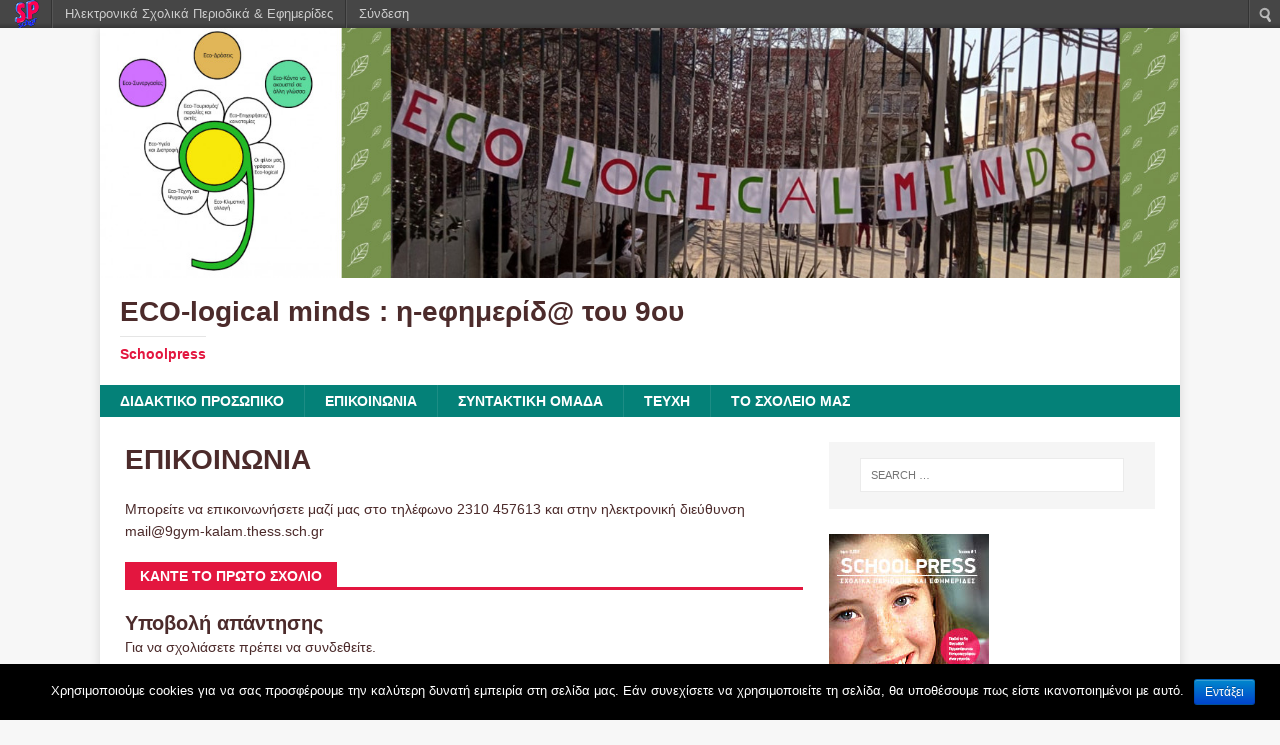

--- FILE ---
content_type: text/html; charset=UTF-8
request_url: https://schoolpress.sch.gr/ecologicalminds/%CF%84%CE%BF-%CF%83%CF%87%CE%BF%CE%BB%CE%B5%CE%B9%CE%BF-%CE%BC%CE%B1%CF%83
body_size: 5182
content:
<!DOCTYPE html>
<html class="no-js" lang="el">
<head>
<meta charset="UTF-8">
<meta name="viewport" content="width=device-width, initial-scale=1.0">
<link rel="profile" href="http://gmpg.org/xfn/11" />
<link rel="pingback" href="http://schoolpress.sch.gr/ecologicalminds/xmlrpc.php" />
<title>ECO-logical minds : η-eφημερίδ@ του 9ου |  &raquo; ΕΠΙΚΟΙΝΩΝΙΑ </title>
<link rel="stylesheet" href="https://schoolpress.sch.gr/wp-content/plugins/organize-series/orgSeries.css" type="text/css" media="screen" /><link rel="alternate" type="application/rss+xml" title="Κανάλι RSS &raquo; ECO-logical minds : η-eφημερίδ@ του 9ου" href="https://schoolpress.sch.gr/ecologicalminds/feed" />
<link rel="alternate" type="application/rss+xml" title="Κανάλι σχολίων &raquo; ECO-logical minds : η-eφημερίδ@ του 9ου" href="https://schoolpress.sch.gr/ecologicalminds/comments/feed" />
<link rel="alternate" type="application/rss+xml" title="Κανάλι σχολίων ΕΠΙΚΟΙΝΩΝΙΑ &raquo; ECO-logical minds : η-eφημερίδ@ του 9ου" href="https://schoolpress.sch.gr/ecologicalminds/%cf%84%ce%bf-%cf%83%cf%87%ce%bf%ce%bb%ce%b5%ce%b9%ce%bf-%ce%bc%ce%b1%cf%83/feed" />
<link rel='stylesheet' id='admin-bar-css'  href='https://schoolpress.sch.gr/ecologicalminds/wp-includes/css/admin-bar.min.css' type='text/css' media='all' />
<link rel='stylesheet' id='cookie-notice-front-css'  href='https://schoolpress.sch.gr/wp-content/plugins/cookie-notice/css/front.min.css' type='text/css' media='all' />
<link rel='stylesheet' id='blogsynthesis-scroll-to-top-css'  href='https://schoolpress.sch.gr/wp-content/plugins/jquery-smooth-scroll/css/jss-style.min.css' type='text/css' media='all' />
<link rel='stylesheet' id='xmascount-styles-css'  href='https://schoolpress.sch.gr/wp-content/plugins/santas-christmas-countdown/css/cw_xmascount-styles.css' type='text/css' media='all' />
<link rel='stylesheet' id='mh-magazine-lite-css'  href='https://schoolpress.sch.gr/wp-content/themes/mh-magazine-lite/style.css' type='text/css' media='all' />
<link rel='stylesheet' id='mh-nature-sp-css'  href='https://schoolpress.sch.gr/wp-content/themes/mh-nature-sp/style.css' type='text/css' media='all' />
<link rel='stylesheet' id='mh-font-awesome-css'  href='https://schoolpress.sch.gr/wp-content/themes/mh-magazine-lite/includes/font-awesome.min.css' type='text/css' media='all' />
<link rel='stylesheet' id='ics-calendar-css'  href='https://schoolpress.sch.gr/wp-content/plugins/ics-calendar//assets/style.css' type='text/css' media='all' />
<link rel='stylesheet' id='wdpv_voting_style-css'  href='https://schoolpress.sch.gr/wp-content/plugins/wpmu-dev-post-votes/css/wdpv_voting.css' type='text/css' media='all' />
<script>
if (document.location.protocol != "https:") {
    document.location = document.URL.replace(/^http:/i, "https:");
}
</script>
<script type='text/javascript' src='https://schoolpress.sch.gr/ecologicalminds/wp-includes/js/jquery/jquery.js'></script>
<script type='text/javascript'>
/* <![CDATA[ */
var cnArgs = {"ajaxurl":"https:\/\/schoolpress.sch.gr\/ecologicalminds\/wp-admin\/admin-ajax.php","hideEffect":"fade","onScroll":"","onScrollOffset":"100","onClick":"","cookieName":"cookie_notice_accepted","cookieValue":"true","cookieTime":"2592000","cookiePath":"\/","cookieDomain":"","redirection":"","cache":"","refuse":"no","revoke_cookies":"0","revoke_cookies_opt":"automatic","secure":"1"};
/* ]]> */
</script>
<script type='text/javascript' src='https://schoolpress.sch.gr/wp-content/plugins/cookie-notice/js/front.min.js'></script>
<script type='text/javascript' src='https://schoolpress.sch.gr/wp-content/plugins/jquery-smooth-scroll/js/jss-script.min.js'></script>
<script type='text/javascript' src='https://schoolpress.sch.gr/wp-content/plugins/santas-christmas-countdown/scripts/scriptfile.js'></script>
<script type='text/javascript' src='https://schoolpress.sch.gr/ecologicalminds/wp-content/plugins/wp-featured-content-slider/scripts/jquery.cycle.all.2.72.js'></script>
<script type='text/javascript' src='https://schoolpress.sch.gr/wp-content/themes/mh-magazine-lite/js/scripts.js'></script>
<script type='text/javascript' src='https://schoolpress.sch.gr/ecologicalminds/wp-includes/js/comment-reply.min.js'></script>
<script type='text/javascript' src='https://schoolpress.sch.gr/wp-content/plugins/wpmu-dev-post-votes/js/wdpv_voting.js'></script>
<link rel="EditURI" type="application/rsd+xml" title="RSD" href="https://schoolpress.sch.gr/ecologicalminds/xmlrpc.php?rsd" />
<link rel="wlwmanifest" type="application/wlwmanifest+xml" href="https://schoolpress.sch.gr/ecologicalminds/wp-includes/wlwmanifest.xml" /> 
<link rel="canonical" href="https://schoolpress.sch.gr/ecologicalminds/%cf%84%ce%bf-%cf%83%cf%87%ce%bf%ce%bb%ce%b5%ce%b9%ce%bf-%ce%bc%ce%b1%cf%83" />
<link rel='shortlink' href='https://schoolpress.sch.gr/ecologicalminds/?p=6' />
<script type="text/javascript">var _wdpv_root_url="https://schoolpress.sch.gr/wp-content/plugins/wpmu-dev-post-votes"; var _wdpv_ajax_url="https://schoolpress.sch.gr/ecologicalminds/wp-admin/admin-ajax.php";</script><!--[if lt IE 9]>
<script src="https://schoolpress.sch.gr/wp-content/themes/mh-magazine-lite/js/css3-mediaqueries.js"></script>
<![endif]-->
<style type="text/css" media="print">#wpadminbar { display:none; }</style>
<style type="text/css" media="screen">
	html { margin-top: 28px !important; }
	* html body { margin-top: 28px !important; }
</style>
</head>
<body id="mh-mobile" class="page page-id-6 page-template-default admin-bar no-customize-support mh-right-sb cookies-not-set mh-right-sb" itemscope="itemscope" itemtype="http://schema.org/WebPage">
<div class="mh-container mh-container-outer">
<div class="mh-header-mobile-nav mh-clearfix"></div>
<header class="mh-header" itemscope="itemscope" itemtype="http://schema.org/WPHeader">
	<div class="mh-container mh-container-inner mh-row mh-clearfix">
		<div class="mh-custom-header mh-clearfix">
<a class="mh-header-image-link" href="https://schoolpress.sch.gr/ecologicalminds/" title="ECO-logical minds : η-eφημερίδ@ του 9ου" rel="home">
<img class="mh-header-image" src="https://schoolpress.sch.gr/ecologicalminds/files/2022/03/cropped-eco-minds-banner-3.jpg" height="347" width="1499" alt="ECO-logical minds : η-eφημερίδ@ του 9ου" />
</a>
<div class="mh-site-identity">
<div class="mh-site-logo" role="banner" itemscope="itemscope" itemtype="http://schema.org/Brand">
<div class="mh-header-text">
<a class="mh-header-text-link" href="https://schoolpress.sch.gr/ecologicalminds/" title="ECO-logical minds : η-eφημερίδ@ του 9ου" rel="home">
<h2 class="mh-header-title">ECO-logical minds : η-eφημερίδ@ του 9ου</h2>
<h3 class="mh-header-tagline">Schoolpress</h3>
</a>
</div>
</div>
</div>
</div>
	</div>
	<div class="mh-main-nav-wrap">
		<nav class="mh-navigation mh-main-nav mh-container mh-container-inner mh-clearfix" itemscope="itemscope" itemtype="http://schema.org/SiteNavigationElement">
			<div class="menu"><ul><li class="page_item page-item-5"><a href="https://schoolpress.sch.gr/ecologicalminds/%ce%b4%ce%b9%ce%b4%ce%b1%ce%ba%cf%84%ce%b9%ce%ba%ce%bf-%cf%80%cf%81%ce%bf%cf%83%cf%89%cf%80%ce%b9%ce%ba%ce%bf">ΔΙΔΑΚΤΙΚΟ ΠΡΟΣΩΠΙΚΟ</a></li><li class="page_item page-item-6 current_page_item"><a href="https://schoolpress.sch.gr/ecologicalminds/%cf%84%ce%bf-%cf%83%cf%87%ce%bf%ce%bb%ce%b5%ce%b9%ce%bf-%ce%bc%ce%b1%cf%83">ΕΠΙΚΟΙΝΩΝΙΑ</a></li><li class="page_item page-item-4"><a href="https://schoolpress.sch.gr/ecologicalminds/%cf%83%cf%85%ce%bd%cf%84%ce%b1%ce%ba%cf%84%ce%b9%ce%ba%ce%b7-%ce%bf%ce%bc%ce%b1%ce%b4%ce%b1">ΣΥΝΤΑΚΤΙΚΗ ΟΜΑΔΑ</a></li><li class="page_item page-item-2"><a href="https://schoolpress.sch.gr/ecologicalminds/issues">ΤΕΥΧΗ</a></li><li class="page_item page-item-7"><a href="https://schoolpress.sch.gr/ecologicalminds/%cf%84%ce%bf-%cf%83%cf%87%ce%bf%ce%bb%ce%b5%ce%b9%ce%bf-%ce%bc%ce%b1%cf%83-2">ΤΟ ΣΧΟΛΕΙΟ ΜΑΣ</a></li></ul></div>
		</nav>
	</div>
</header><div class="mh-wrapper mh-clearfix">
    <div id="main-content" class="mh-content" role="main" itemprop="mainContentOfPage"><article id="page-6" class="post-6 page type-page status-publish hentry">
	<header class="entry-header">
		<h1 class="entry-title page-title">ΕΠΙΚΟΙΝΩΝΙΑ</h1>	</header>
	<div class="entry-content mh-clearfix">
		<p>Μπορείτε να επικοινωνήσετε μαζί μας στο τηλέφωνο 2310 457613 και στην ηλεκτρονική διεύθυνση mail@9gym-kalam.thess.sch.gr</p>
	</div>
</article>		<h4 id="mh-comments" class="mh-widget-title mh-comment-form-title">
			<span class="mh-widget-title-inner">
				Κάντε το πρώτο σχόλιο			</span>
		</h4>								<div id="respond">
				<h3 id="reply-title">Υποβολή απάντησης <small><a rel="nofollow" id="cancel-comment-reply-link" href="/ecologicalminds/%CF%84%CE%BF-%CF%83%CF%87%CE%BF%CE%BB%CE%B5%CE%B9%CE%BF-%CE%BC%CE%B1%CF%83#respond" style="display:none;">Ακύρωση απάντησης</a></small></h3>
									<p class="must-log-in">Για να σχολιάσετε πρέπει να <a href="https://schoolpress.sch.gr/ecologicalminds/wp-login.php?redirect_to=https%3A%2F%2Fschoolpress.sch.gr%2Fecologicalminds%2F%25cf%2584%25ce%25bf-%25cf%2583%25cf%2587%25ce%25bf%25ce%25bb%25ce%25b5%25ce%25b9%25ce%25bf-%25ce%25bc%25ce%25b1%25cf%2583">συνδεθείτε</a>.</p>												</div><!-- #respond -->
							</div>
	<aside class="mh-widget-col-1 mh-sidebar" itemscope="itemscope" itemtype="http://schema.org/WPSideBar"><div id="search-2" class="mh-widget widget_search"><form role="search" method="get" class="search-form" action="https://schoolpress.sch.gr/ecologicalminds/">
				<label>
					<span class="screen-reader-text">Search for:</span>
					<input type="search" class="search-field" placeholder="Search &hellip;" value="" name="s" />
				</label>
				<input type="submit" class="search-submit" value="Search" />
			</form></div><div id="issuecoverpage-2" class="mh-widget IssueCoverPage"><img class="cImgtd1" src="https://schoolpress.sch.gr/wp-content/plugins/kp_MAgazinesTopWidgets/coverphotos/COVER1.jpg" alt=""/><div class="cIsName">ECO-logical minds : η-eφημερίδ@ του 9ου<br/></div></div><div id="seriestoc-2" class="mh-widget widget_seriestoc"><h4 class="mh-widget-title"><span class="mh-widget-title-inner">Πρόσφατα Τεύχη</span></h4><ul><li><a href='https://schoolpress.sch.gr/ecologicalminds/archives/series/2%ce%bf-%cf%84%ce%b5%cf%8d%cf%87%ce%bf%cf%82'>2ο τεύχος</a>  (12 άρθρα)  (20 Μάι 2022 )</li><li><a href='https://schoolpress.sch.gr/ecologicalminds/archives/series/1%ce%bf-%cf%84%ce%b5%cf%8d%cf%87%ce%bf%cf%82'>1ο τεύχος</a>  (20 άρθρα)  (21 Μαρ 2022 )</li></ul></div>		<div id="recent-posts-2" class="mh-widget widget_recent_entries">		<h4 class="mh-widget-title"><span class="mh-widget-title-inner">Τελευταία Άρθρα</span></h4>		<ul>
					<li>
				<a href="https://schoolpress.sch.gr/ecologicalminds/archives/262" title="Τα είδη ζώων υπό εξαφάνιση στην Ελλάδα!">Τα είδη ζώων υπό εξαφάνιση στην Ελλάδα!</a>
						</li>
					<li>
				<a href="https://schoolpress.sch.gr/ecologicalminds/archives/261" title="Δράσεις #Global Action Days 2022">Δράσεις #Global Action Days 2022</a>
						</li>
					<li>
				<a href="https://schoolpress.sch.gr/ecologicalminds/archives/255" title="Καλλιστώ! «Ο δρόμος είναι η συνύπαρξη»">Καλλιστώ! «Ο δρόμος είναι η συνύπαρξη»</a>
						</li>
					<li>
				<a href="https://schoolpress.sch.gr/ecologicalminds/archives/254" title="Η σύντομη πληροφορία της ημέρας. Κάντο να ακουστεί στα &#8230;Γαλλικά!">Η σύντομη πληροφορία της ημέρας. Κάντο να ακουστεί στα &#8230;Γαλλικά!</a>
						</li>
					<li>
				<a href="https://schoolpress.sch.gr/ecologicalminds/archives/252" title="«Φάρμακο ας γίνει η τροφή μας και η τροφή μας, ας γίνει φάρμακό μας»">«Φάρμακο ας γίνει η τροφή μας και η τροφή μας, ας γίνει φάρμακό μας»</a>
						</li>
				</ul>
		</div><div id="categories-2" class="mh-widget widget_categories"><h4 class="mh-widget-title"><span class="mh-widget-title-inner">Στήλες</span></h4>		<ul>
<li>Χωρίς στήλες</li>		</ul>
</div><div id="showissuecategorieswithposts-2" class="mh-widget showIssueCategoriesWithPosts"><h4 class="mh-widget-title"><span class="mh-widget-title-inner">Άρθρα ανά Στήλες</span></h4></ul></div></aside></div>
<div class="mh-copyright-wrap">
	<div class="mh-container mh-container-inner mh-clearfix">
		<p class="mh-copyright"><a href="https://schoolpress.sch.gr">schoolpress.sch.gr</a></p>
	</div>
</div>
</div><!-- .mh-container-outer -->
				<script type='text/javascript'><!--
			var seriesdropdown = document.getElementById("orgseries_dropdown");
			if (seriesdropdown) { 
			 function onSeriesChange() {
					if ( seriesdropdown.options[seriesdropdown.selectedIndex].value != ( 0 || -1 ) ) {
						location.href = "http://schoolpress.sch.gr/ecologicalminds/series/"+seriesdropdown.options[seriesdropdown.selectedIndex].value;
					}
				}
				seriesdropdown.onchange = onSeriesChange;
			}
			--></script>
			
<style>.pp_download{ background: #ccc;  border-radius: 3px;   height: 25px;   padding: 4px;}</style>

<script>
jQuery(document).ready(function() {
   jQuery("a[rel^='prettyPhoto']").prettyPhoto({
   changepicturecallback: function(){
       jQuery(".pp_social").append("<span class='pp_download_place'></span>");
        $getit= settings.image_markup.replace(/{path}/g,pp_images[set_position]);
      jQuery(".pp_pic_holder").find('.pp_details .pp_download_place').html('<a class="pp_download" href="'+pp_images[set_position]+'" download>Download</a>');
        }
    });
});
</script><div style="text-align: center; padding: 10px; background: #f1f1f1;"><a href="https://schoolpress.sch.gr/oroi-xrhshs/">Όροι Χρήσης schoolpress.sch.gr</a> | <a href="https://schoolpress.sch.gr/dilosi-prosvasimotitas/"> Δήλωση προσβασιμότητας</a></div>        <a id="scroll-to-top" href="#" title="Eπιστροφή πάνω">Top</a>
        <script type='text/javascript' src='https://schoolpress.sch.gr/ecologicalminds/wp-includes/js/admin-bar.min.js'></script>
<script type='text/javascript' src='https://cdn.userway.org/widget.js'></script>

    <style type="text/css">
    #wpadminbar .quicklinks li div.blavatar {
    display: block;
            background: url(https://schoolpress.sch.gr/wp-content/plugins/my_images/logomikro2.png);
            height: 16px;
            width: 16px;
            display:inline-block;

    }


    </style>
		<div id="wpadminbar" class="nojq nojs" role="navigation">
			<a class="screen-reader-shortcut" href="#wp-toolbar" tabindex="1">Μετάβαση στο περιεχόμενο</a>
			<div class="quicklinks" id="wp-toolbar" role="navigation" aria-label="Top navigation toolbar." tabindex="0">
				<ul id="wp-admin-bar-root-default" class="ab-top-menu">
		<li id="wp-admin-bar-wdcab_root"><a class="ab-item"  href="https://schoolpress.sch.gr/"><img src="https://schoolpress.sch.gr/wp-content/themes/arras-child/images/logomikro.png" alt="Επιστροφή στην κεντρική σελίδα του schoolpress.sch.gr"></a>		</li>
		<li id="wp-admin-bar-homepage"><a class="ab-item"  href="https://schoolpress.sch.gr">Ηλεκτρονικά Σχολικά Περιοδικά & Εφημερίδες</a>		</li>
		<li id="wp-admin-bar-loginn"><a class="ab-item"  href="https://sso.sch.gr/login?service=https://schoolpress.sch.gr/ecologicalminds/wp-login.php?ls_type_login=login">Σύνδεση</a>		</li></ul><ul id="wp-admin-bar-top-secondary" class="ab-top-secondary ab-top-menu">
		<li id="wp-admin-bar-search" class="admin-bar-search"><div class="ab-item ab-empty-item" tabindex="-1"><form action="https://schoolpress.sch.gr/ecologicalminds/" method="get" id="adminbarsearch"><input class="adminbar-input" name="s" id="adminbar-search" type="text" value="" maxlength="150" /><label for="adminbar-search" class="screen-reader-text">Αναζήτηση</label><input type="submit" class="adminbar-button" value="Αναζήτηση"/></form></div>		</li></ul>			</div>
					</div>

		
		<!-- Cookie Notice plugin v1.2.50 by Digital Factory https://dfactory.eu/ -->
		<div id="cookie-notice" role="banner" class="cookie-notice-hidden cookie-revoke-hidden cn-position-bottom" aria-label="Cookie Notice" style="background-color: #000;"><div class="cookie-notice-container" style="color: #fff;"><span id="cn-notice-text" class="cn-text-container">Χρησιμοποιούμε cookies για να σας προσφέρουμε την καλύτερη δυνατή εμπειρία στη σελίδα μας. Εάν συνεχίσετε να χρησιμοποιείτε τη σελίδα, θα υποθέσουμε πως είστε ικανοποιημένοι με αυτό.</span><span id="cn-notice-buttons" class="cn-buttons-container"><a href="#" id="cn-accept-cookie" data-cookie-set="accept" class="cn-set-cookie cn-button bootstrap button">Εντάξει</a></span></div>
			
		</div>
		<!-- / Cookie Notice plugin --></body>
</html>